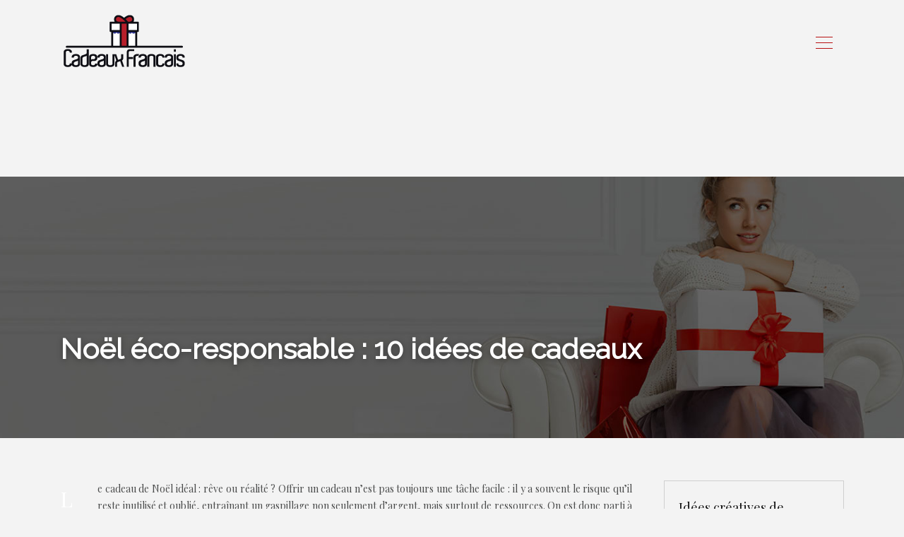

--- FILE ---
content_type: text/html; charset=UTF-8
request_url: https://www.cadeauxfrancais.fr/noel-eco-responsable-10-idees-de-cadeaux/
body_size: 12549
content:
<!DOCTYPE html>
<html>
<head lang="fr-FR">
<meta charset="UTF-8">
<meta name="viewport" content="width=device-width">
<link rel="shortcut icon" href="https://www.cadeauxfrancais.fr/wp-content/uploads/2019/01/favicon.png" /><link val="shoes" ver="v 3.18.4" />
<meta name='robots' content='max-image-preview:large' />
<link rel='dns-prefetch' href='//stackpath.bootstrapcdn.com' />
<title>Idées de cadeaux pour un Noël éco-responsable</title><meta name="description" content="Le cadeau de Noël idéal : rêve ou réalité ? 10 idées pour trouver des cadeaux utiles et pas trop chers, respectueux de l'environnement et éco-durables."><link rel="alternate" title="oEmbed (JSON)" type="application/json+oembed" href="https://www.cadeauxfrancais.fr/wp-json/oembed/1.0/embed?url=https%3A%2F%2Fwww.cadeauxfrancais.fr%2Fnoel-eco-responsable-10-idees-de-cadeaux%2F" />
<link rel="alternate" title="oEmbed (XML)" type="text/xml+oembed" href="https://www.cadeauxfrancais.fr/wp-json/oembed/1.0/embed?url=https%3A%2F%2Fwww.cadeauxfrancais.fr%2Fnoel-eco-responsable-10-idees-de-cadeaux%2F&#038;format=xml" />
<style id='wp-img-auto-sizes-contain-inline-css' type='text/css'>
img:is([sizes=auto i],[sizes^="auto," i]){contain-intrinsic-size:3000px 1500px}
/*# sourceURL=wp-img-auto-sizes-contain-inline-css */
</style>
<style id='wp-block-library-inline-css' type='text/css'>
:root{--wp-block-synced-color:#7a00df;--wp-block-synced-color--rgb:122,0,223;--wp-bound-block-color:var(--wp-block-synced-color);--wp-editor-canvas-background:#ddd;--wp-admin-theme-color:#007cba;--wp-admin-theme-color--rgb:0,124,186;--wp-admin-theme-color-darker-10:#006ba1;--wp-admin-theme-color-darker-10--rgb:0,107,160.5;--wp-admin-theme-color-darker-20:#005a87;--wp-admin-theme-color-darker-20--rgb:0,90,135;--wp-admin-border-width-focus:2px}@media (min-resolution:192dpi){:root{--wp-admin-border-width-focus:1.5px}}.wp-element-button{cursor:pointer}:root .has-very-light-gray-background-color{background-color:#eee}:root .has-very-dark-gray-background-color{background-color:#313131}:root .has-very-light-gray-color{color:#eee}:root .has-very-dark-gray-color{color:#313131}:root .has-vivid-green-cyan-to-vivid-cyan-blue-gradient-background{background:linear-gradient(135deg,#00d084,#0693e3)}:root .has-purple-crush-gradient-background{background:linear-gradient(135deg,#34e2e4,#4721fb 50%,#ab1dfe)}:root .has-hazy-dawn-gradient-background{background:linear-gradient(135deg,#faaca8,#dad0ec)}:root .has-subdued-olive-gradient-background{background:linear-gradient(135deg,#fafae1,#67a671)}:root .has-atomic-cream-gradient-background{background:linear-gradient(135deg,#fdd79a,#004a59)}:root .has-nightshade-gradient-background{background:linear-gradient(135deg,#330968,#31cdcf)}:root .has-midnight-gradient-background{background:linear-gradient(135deg,#020381,#2874fc)}:root{--wp--preset--font-size--normal:16px;--wp--preset--font-size--huge:42px}.has-regular-font-size{font-size:1em}.has-larger-font-size{font-size:2.625em}.has-normal-font-size{font-size:var(--wp--preset--font-size--normal)}.has-huge-font-size{font-size:var(--wp--preset--font-size--huge)}.has-text-align-center{text-align:center}.has-text-align-left{text-align:left}.has-text-align-right{text-align:right}.has-fit-text{white-space:nowrap!important}#end-resizable-editor-section{display:none}.aligncenter{clear:both}.items-justified-left{justify-content:flex-start}.items-justified-center{justify-content:center}.items-justified-right{justify-content:flex-end}.items-justified-space-between{justify-content:space-between}.screen-reader-text{border:0;clip-path:inset(50%);height:1px;margin:-1px;overflow:hidden;padding:0;position:absolute;width:1px;word-wrap:normal!important}.screen-reader-text:focus{background-color:#ddd;clip-path:none;color:#444;display:block;font-size:1em;height:auto;left:5px;line-height:normal;padding:15px 23px 14px;text-decoration:none;top:5px;width:auto;z-index:100000}html :where(.has-border-color){border-style:solid}html :where([style*=border-top-color]){border-top-style:solid}html :where([style*=border-right-color]){border-right-style:solid}html :where([style*=border-bottom-color]){border-bottom-style:solid}html :where([style*=border-left-color]){border-left-style:solid}html :where([style*=border-width]){border-style:solid}html :where([style*=border-top-width]){border-top-style:solid}html :where([style*=border-right-width]){border-right-style:solid}html :where([style*=border-bottom-width]){border-bottom-style:solid}html :where([style*=border-left-width]){border-left-style:solid}html :where(img[class*=wp-image-]){height:auto;max-width:100%}:where(figure){margin:0 0 1em}html :where(.is-position-sticky){--wp-admin--admin-bar--position-offset:var(--wp-admin--admin-bar--height,0px)}@media screen and (max-width:600px){html :where(.is-position-sticky){--wp-admin--admin-bar--position-offset:0px}}

/*# sourceURL=wp-block-library-inline-css */
</style><style id='global-styles-inline-css' type='text/css'>
:root{--wp--preset--aspect-ratio--square: 1;--wp--preset--aspect-ratio--4-3: 4/3;--wp--preset--aspect-ratio--3-4: 3/4;--wp--preset--aspect-ratio--3-2: 3/2;--wp--preset--aspect-ratio--2-3: 2/3;--wp--preset--aspect-ratio--16-9: 16/9;--wp--preset--aspect-ratio--9-16: 9/16;--wp--preset--color--black: #000000;--wp--preset--color--cyan-bluish-gray: #abb8c3;--wp--preset--color--white: #ffffff;--wp--preset--color--pale-pink: #f78da7;--wp--preset--color--vivid-red: #cf2e2e;--wp--preset--color--luminous-vivid-orange: #ff6900;--wp--preset--color--luminous-vivid-amber: #fcb900;--wp--preset--color--light-green-cyan: #7bdcb5;--wp--preset--color--vivid-green-cyan: #00d084;--wp--preset--color--pale-cyan-blue: #8ed1fc;--wp--preset--color--vivid-cyan-blue: #0693e3;--wp--preset--color--vivid-purple: #9b51e0;--wp--preset--gradient--vivid-cyan-blue-to-vivid-purple: linear-gradient(135deg,rgb(6,147,227) 0%,rgb(155,81,224) 100%);--wp--preset--gradient--light-green-cyan-to-vivid-green-cyan: linear-gradient(135deg,rgb(122,220,180) 0%,rgb(0,208,130) 100%);--wp--preset--gradient--luminous-vivid-amber-to-luminous-vivid-orange: linear-gradient(135deg,rgb(252,185,0) 0%,rgb(255,105,0) 100%);--wp--preset--gradient--luminous-vivid-orange-to-vivid-red: linear-gradient(135deg,rgb(255,105,0) 0%,rgb(207,46,46) 100%);--wp--preset--gradient--very-light-gray-to-cyan-bluish-gray: linear-gradient(135deg,rgb(238,238,238) 0%,rgb(169,184,195) 100%);--wp--preset--gradient--cool-to-warm-spectrum: linear-gradient(135deg,rgb(74,234,220) 0%,rgb(151,120,209) 20%,rgb(207,42,186) 40%,rgb(238,44,130) 60%,rgb(251,105,98) 80%,rgb(254,248,76) 100%);--wp--preset--gradient--blush-light-purple: linear-gradient(135deg,rgb(255,206,236) 0%,rgb(152,150,240) 100%);--wp--preset--gradient--blush-bordeaux: linear-gradient(135deg,rgb(254,205,165) 0%,rgb(254,45,45) 50%,rgb(107,0,62) 100%);--wp--preset--gradient--luminous-dusk: linear-gradient(135deg,rgb(255,203,112) 0%,rgb(199,81,192) 50%,rgb(65,88,208) 100%);--wp--preset--gradient--pale-ocean: linear-gradient(135deg,rgb(255,245,203) 0%,rgb(182,227,212) 50%,rgb(51,167,181) 100%);--wp--preset--gradient--electric-grass: linear-gradient(135deg,rgb(202,248,128) 0%,rgb(113,206,126) 100%);--wp--preset--gradient--midnight: linear-gradient(135deg,rgb(2,3,129) 0%,rgb(40,116,252) 100%);--wp--preset--font-size--small: 13px;--wp--preset--font-size--medium: 20px;--wp--preset--font-size--large: 36px;--wp--preset--font-size--x-large: 42px;--wp--preset--spacing--20: 0.44rem;--wp--preset--spacing--30: 0.67rem;--wp--preset--spacing--40: 1rem;--wp--preset--spacing--50: 1.5rem;--wp--preset--spacing--60: 2.25rem;--wp--preset--spacing--70: 3.38rem;--wp--preset--spacing--80: 5.06rem;--wp--preset--shadow--natural: 6px 6px 9px rgba(0, 0, 0, 0.2);--wp--preset--shadow--deep: 12px 12px 50px rgba(0, 0, 0, 0.4);--wp--preset--shadow--sharp: 6px 6px 0px rgba(0, 0, 0, 0.2);--wp--preset--shadow--outlined: 6px 6px 0px -3px rgb(255, 255, 255), 6px 6px rgb(0, 0, 0);--wp--preset--shadow--crisp: 6px 6px 0px rgb(0, 0, 0);}:where(.is-layout-flex){gap: 0.5em;}:where(.is-layout-grid){gap: 0.5em;}body .is-layout-flex{display: flex;}.is-layout-flex{flex-wrap: wrap;align-items: center;}.is-layout-flex > :is(*, div){margin: 0;}body .is-layout-grid{display: grid;}.is-layout-grid > :is(*, div){margin: 0;}:where(.wp-block-columns.is-layout-flex){gap: 2em;}:where(.wp-block-columns.is-layout-grid){gap: 2em;}:where(.wp-block-post-template.is-layout-flex){gap: 1.25em;}:where(.wp-block-post-template.is-layout-grid){gap: 1.25em;}.has-black-color{color: var(--wp--preset--color--black) !important;}.has-cyan-bluish-gray-color{color: var(--wp--preset--color--cyan-bluish-gray) !important;}.has-white-color{color: var(--wp--preset--color--white) !important;}.has-pale-pink-color{color: var(--wp--preset--color--pale-pink) !important;}.has-vivid-red-color{color: var(--wp--preset--color--vivid-red) !important;}.has-luminous-vivid-orange-color{color: var(--wp--preset--color--luminous-vivid-orange) !important;}.has-luminous-vivid-amber-color{color: var(--wp--preset--color--luminous-vivid-amber) !important;}.has-light-green-cyan-color{color: var(--wp--preset--color--light-green-cyan) !important;}.has-vivid-green-cyan-color{color: var(--wp--preset--color--vivid-green-cyan) !important;}.has-pale-cyan-blue-color{color: var(--wp--preset--color--pale-cyan-blue) !important;}.has-vivid-cyan-blue-color{color: var(--wp--preset--color--vivid-cyan-blue) !important;}.has-vivid-purple-color{color: var(--wp--preset--color--vivid-purple) !important;}.has-black-background-color{background-color: var(--wp--preset--color--black) !important;}.has-cyan-bluish-gray-background-color{background-color: var(--wp--preset--color--cyan-bluish-gray) !important;}.has-white-background-color{background-color: var(--wp--preset--color--white) !important;}.has-pale-pink-background-color{background-color: var(--wp--preset--color--pale-pink) !important;}.has-vivid-red-background-color{background-color: var(--wp--preset--color--vivid-red) !important;}.has-luminous-vivid-orange-background-color{background-color: var(--wp--preset--color--luminous-vivid-orange) !important;}.has-luminous-vivid-amber-background-color{background-color: var(--wp--preset--color--luminous-vivid-amber) !important;}.has-light-green-cyan-background-color{background-color: var(--wp--preset--color--light-green-cyan) !important;}.has-vivid-green-cyan-background-color{background-color: var(--wp--preset--color--vivid-green-cyan) !important;}.has-pale-cyan-blue-background-color{background-color: var(--wp--preset--color--pale-cyan-blue) !important;}.has-vivid-cyan-blue-background-color{background-color: var(--wp--preset--color--vivid-cyan-blue) !important;}.has-vivid-purple-background-color{background-color: var(--wp--preset--color--vivid-purple) !important;}.has-black-border-color{border-color: var(--wp--preset--color--black) !important;}.has-cyan-bluish-gray-border-color{border-color: var(--wp--preset--color--cyan-bluish-gray) !important;}.has-white-border-color{border-color: var(--wp--preset--color--white) !important;}.has-pale-pink-border-color{border-color: var(--wp--preset--color--pale-pink) !important;}.has-vivid-red-border-color{border-color: var(--wp--preset--color--vivid-red) !important;}.has-luminous-vivid-orange-border-color{border-color: var(--wp--preset--color--luminous-vivid-orange) !important;}.has-luminous-vivid-amber-border-color{border-color: var(--wp--preset--color--luminous-vivid-amber) !important;}.has-light-green-cyan-border-color{border-color: var(--wp--preset--color--light-green-cyan) !important;}.has-vivid-green-cyan-border-color{border-color: var(--wp--preset--color--vivid-green-cyan) !important;}.has-pale-cyan-blue-border-color{border-color: var(--wp--preset--color--pale-cyan-blue) !important;}.has-vivid-cyan-blue-border-color{border-color: var(--wp--preset--color--vivid-cyan-blue) !important;}.has-vivid-purple-border-color{border-color: var(--wp--preset--color--vivid-purple) !important;}.has-vivid-cyan-blue-to-vivid-purple-gradient-background{background: var(--wp--preset--gradient--vivid-cyan-blue-to-vivid-purple) !important;}.has-light-green-cyan-to-vivid-green-cyan-gradient-background{background: var(--wp--preset--gradient--light-green-cyan-to-vivid-green-cyan) !important;}.has-luminous-vivid-amber-to-luminous-vivid-orange-gradient-background{background: var(--wp--preset--gradient--luminous-vivid-amber-to-luminous-vivid-orange) !important;}.has-luminous-vivid-orange-to-vivid-red-gradient-background{background: var(--wp--preset--gradient--luminous-vivid-orange-to-vivid-red) !important;}.has-very-light-gray-to-cyan-bluish-gray-gradient-background{background: var(--wp--preset--gradient--very-light-gray-to-cyan-bluish-gray) !important;}.has-cool-to-warm-spectrum-gradient-background{background: var(--wp--preset--gradient--cool-to-warm-spectrum) !important;}.has-blush-light-purple-gradient-background{background: var(--wp--preset--gradient--blush-light-purple) !important;}.has-blush-bordeaux-gradient-background{background: var(--wp--preset--gradient--blush-bordeaux) !important;}.has-luminous-dusk-gradient-background{background: var(--wp--preset--gradient--luminous-dusk) !important;}.has-pale-ocean-gradient-background{background: var(--wp--preset--gradient--pale-ocean) !important;}.has-electric-grass-gradient-background{background: var(--wp--preset--gradient--electric-grass) !important;}.has-midnight-gradient-background{background: var(--wp--preset--gradient--midnight) !important;}.has-small-font-size{font-size: var(--wp--preset--font-size--small) !important;}.has-medium-font-size{font-size: var(--wp--preset--font-size--medium) !important;}.has-large-font-size{font-size: var(--wp--preset--font-size--large) !important;}.has-x-large-font-size{font-size: var(--wp--preset--font-size--x-large) !important;}
/*# sourceURL=global-styles-inline-css */
</style>

<style id='classic-theme-styles-inline-css' type='text/css'>
/*! This file is auto-generated */
.wp-block-button__link{color:#fff;background-color:#32373c;border-radius:9999px;box-shadow:none;text-decoration:none;padding:calc(.667em + 2px) calc(1.333em + 2px);font-size:1.125em}.wp-block-file__button{background:#32373c;color:#fff;text-decoration:none}
/*# sourceURL=/wp-includes/css/classic-themes.min.css */
</style>
<link rel='stylesheet' id='default-css' href='https://www.cadeauxfrancais.fr/wp-content/themes/factory-templates-3/style.css?ver=6413ccfadaf84ac5b80592cd55bdeb23' type='text/css' media='all' />
<link rel='stylesheet' id='bootstrap4-css' href='https://www.cadeauxfrancais.fr/wp-content/themes/factory-templates-3/css/bootstrap4/bootstrap.min.css?ver=6413ccfadaf84ac5b80592cd55bdeb23' type='text/css' media='all' />
<link rel='stylesheet' id='font-awesome-css' href='https://stackpath.bootstrapcdn.com/font-awesome/4.7.0/css/font-awesome.min.css?ver=6413ccfadaf84ac5b80592cd55bdeb23' type='text/css' media='all' />
<link rel='stylesheet' id='aos-css' href='https://www.cadeauxfrancais.fr/wp-content/themes/factory-templates-3/css/aos.css?ver=6413ccfadaf84ac5b80592cd55bdeb23' type='text/css' media='all' />
<link rel='stylesheet' id='global-css' href='https://www.cadeauxfrancais.fr/wp-content/themes/factory-templates-3/css/global.css?ver=6413ccfadaf84ac5b80592cd55bdeb23' type='text/css' media='all' />
<link rel='stylesheet' id='style-css' href='https://www.cadeauxfrancais.fr/wp-content/themes/factory-templates-3/css/template.css?ver=6413ccfadaf84ac5b80592cd55bdeb23' type='text/css' media='all' />
<script type="text/javascript" src="https://www.cadeauxfrancais.fr/wp-content/themes/factory-templates-3/js/jquery.min.js?ver=6413ccfadaf84ac5b80592cd55bdeb23" id="jquery-js"></script>
<link rel="https://api.w.org/" href="https://www.cadeauxfrancais.fr/wp-json/" /><link rel="alternate" title="JSON" type="application/json" href="https://www.cadeauxfrancais.fr/wp-json/wp/v2/posts/7493" /><link rel="EditURI" type="application/rsd+xml" title="RSD" href="https://www.cadeauxfrancais.fr/xmlrpc.php?rsd" />
<link rel="canonical" href="https://www.cadeauxfrancais.fr/noel-eco-responsable-10-idees-de-cadeaux/" />
<link rel='shortlink' href='https://www.cadeauxfrancais.fr/?p=7493' />
<meta name="google-site-verification" content="h81ude7RIs4ermaZqczrKt7iAtE9KDiu1ZCIVXzRHGk" />
<link rel="preconnect" href="https://fonts.googleapis.com">
<link rel="preconnect" href="https://fonts.gstatic.com" crossorigin>
<link href="https://fonts.googleapis.com/css2?family=Playfair+Display&family=Raleway&display=swap" rel="stylesheet">
<meta name="google-site-verification" content="RlVt8w8EwLcxzai3xgWlpaJDnzaLat2s72L5tHyo3W8" /><style type="text/css">
  
.default_color_background,.menu-bars{background-color : #B81112 }
.default_color_text,a,h1 span,h2 span,h3 span,h4 span,h5 span,h6 span{color :#B81112 }
.navigation li a,.navigation li.disabled,.navigation li.active a,.owl-dots .owl-dot.active span,.owl-dots .owl-dot:hover span{background-color: #B81112;}
.block-spc{border-color:#B81112}
.default_color_border{border-color : #B81112 }
.fa-bars,.overlay-nav .close{color: #B81112;}
nav li a:after{background-color: #B81112;}
a{color : #B81112 }
a:hover{color : #B81112 }
.scrolling-down{background-color:#ffffffb5;}
.overlay-menu,.creative-menu .menu-right,.animated-btn-menu .line{background-color:#fff;}
.main-menu{box-shadow: none;-moz-box-shadow: none;-webkit-box-shadow: none;}
.main-menu{padding : 20px 0px }
.main-menu.scrolling-down{-webkit-box-shadow: 0 2px 13px 0 rgba(0, 0, 0, .1);-moz-box-shadow: 0 2px 13px 0 rgba(0, 0, 0, .1);box-shadow: 0 2px 13px 0 rgba(0, 0, 0, .1);}   
nav li:hover > a,.current-menu-item > a{color:#D02719!important;}
.archive h1{color:#fff!important;}
.archive h1,.single h1{text-align:left!important;}
.single h1{color:#fff!important;}
.archive .readmore{background-color:#B81112;}
.archive .readmore{color:#fff;}
.archive .readmore{padding:8px 16px;}
.single h2{font-size:22px!important}    
.single h3{font-size:18px!important}    
.single h4{font-size:15px!important}    
.single h5{font-size:15px!important}    
.single h6{font-size:15px!important}    
@media(max-width: 1024px){.main-menu.scrolling-down{position: fixed !important;}}
.top-menu {
    padding: 0;
}
.main {
    padding-top: 130px;
}
.scrolling-down .top-menu {
    padding: 0;
}
.logo-top {
    padding: 5px 0;
}
.scrolling-down .navbar-nav {
    margin-top: 11px;
}
.bloc1{height:95vh;}
/**************************Menu***********************/
li.current-menu-item {
    background: transparent;
}
 .navbar-nav>li>a{
       color: #080b14;
     font-size: 14px;
    font-weight: 400;
    line-height: 50px;
    padding: 0 2px;
    -webkit-transition: color .3s,background .3s;
    transition: color .3s,background .3s;
    font-family: "Raleway", Arial, Tahoma, sans-serif;
position:relative;
}
.scrolling-down  .navbar-nav>li>a{  line-height: 20px;}
.navbar-nav>li {
    list-style-type: none;
    position: relative;
    width: auto;
margin: 0 5px;
}
 .navbar-nav>.current-menu-item>a,  .navbar-nav>.current-menu-item>a:focus,  .navbar-nav>.current-menu-item>a:hover, .navbar-nav>li>a:hover {
    color: #080b14;
background-color: transparent!important;
}

/*********************************************************/

.home h3.widget-title{    color: #080b14;
    font-size: 20px;
    line-height: 28px;
    font-weight: 700;
}

footer {
    padding-top: 65px;
    background-color:#F9F9F9;
    background-repeat: no-repeat;
    background-size: contain;
    background-position: center center;
color:#959595;
}
.footer_copy,.search  .read-more, .archive  .read-more{color:#fff}

.subheader{
    position: relative;
    margin-bottom: 60px;
    min-height: 300px;
    max-height: 300px;
        background-image:url("/wp-content/uploads/2019/01/img-cat-1.jpg");
}
@media only screen and (max-width: 900px) {
 .navbar-nav>li>a:before{display:none;}
 .navbar-nav > li > a {
    line-height: 30px!important;
}
 .navbar-nav>.current-menu-item>a,  .navbar-nav>.current-menu-item>a:focus,  .navbar-nav>.current-menu-item>a:hover, .navbar-nav>li>a:hover {
    color: #fff;}
.main-menu{background: #8d6e5c;}
.headring .sow-headline-container h2.sow-headline::before {width: 30%;}
.main {
    padding-top: 86px;
}
}
.dropcap {
    display: inline-block;
    float: left;
    margin: 0 10px 5px 0;
    text-align: center;
    font-family: 'Raleway',Arial,Tahoma,sans-serif;
    background-color: transparent;
    color: #080b14;
    font-size: 65px;
    height: 80px;
    line-height: 80px;
    width: 80px;
}
.single .related {
   
    background-color: #b61e29;}
.single .single-contenu img {float:left;padding-right:20px;}
.default_color_border{border:transparent;}
body{font-family: 'Playfair Display', serif;}
h1,h2,h3,h4,h5,h6{font-family: 'Raleway', sans-serif;}

.footer-widget{position:relative;padding-bottom:10px}

.footer-widget:before{
background: #B81112;
content: "";
height: 2px;
width: 20%;
position: absolute;
bottom: 6px;
}

footer ul{padding-left:0}
footer ul li{list-style-type:none}

.single .related{padding:8px;color:#fff}</style>
</head>
<body class="wp-singular post-template-default single single-post postid-7493 single-format-standard wp-theme-factory-templates-3 catid-6 " style="">
<div id="before-menu"></div>
<nav class="navbar click-menu overlay-nav main-menu">
<div class="container">


<a id="logo" href="https://www.cadeauxfrancais.fr">
<img class="logo-main" src="https://www.cadeauxfrancais.fr/wp-content/uploads/2019/01/cadeaux-francais-1.png" alt="logo">
</a>


<button class="navbar-toggler default_color_border" type="button">
<div class="menu_btn">	
<div class="menu-bars"></div>
<div class="menu-bars"></div>
<div class="menu-bars"></div>
</div>
</button>
<div class="container relative">
<div class="close"><i class="fa fa-times-thin fa-2x" aria-hidden="true"></i></div>	
</div>
<div class="overlay-menu full-screen-menu">	
<ul id="main-menu" class="navbar-nav"><li id="menu-item-7124" class="menu-item menu-item-type-taxonomy menu-item-object-category"><a href="https://www.cadeauxfrancais.fr/cadeaux-femmes/">Cadeaux femmes</a></li>
<li id="menu-item-7125" class="menu-item menu-item-type-taxonomy menu-item-object-category"><a href="https://www.cadeauxfrancais.fr/cadeaux-hommes/">Cadeaux hommes</a></li>
<li id="menu-item-7126" class="menu-item menu-item-type-taxonomy menu-item-object-category current-post-ancestor current-menu-parent current-post-parent"><a href="https://www.cadeauxfrancais.fr/cadeaux-noel/">Cadeaux Noël</a></li>
<li id="menu-item-7123" class="menu-item menu-item-type-taxonomy menu-item-object-category"><a href="https://www.cadeauxfrancais.fr/cadeaux-amour-saint-valentin/">Cadeaux d&rsquo;amour / Saint Valentin</a></li>
<li id="menu-item-7128" class="menu-item menu-item-type-taxonomy menu-item-object-category"><a href="https://www.cadeauxfrancais.fr/cadeaux-pour-le-couple/">Cadeaux pour le couple</a></li>
<li id="menu-item-7366" class="menu-item menu-item-type-taxonomy menu-item-object-category"><a href="https://www.cadeauxfrancais.fr/cadeaux-pour-la-maison/">Cadeaux pour la maison</a></li>
<li id="menu-item-7365" class="menu-item menu-item-type-taxonomy menu-item-object-category"><a href="https://www.cadeauxfrancais.fr/cadeaux-entreprise/">Cadeaux entreprise</a></li>
<li id="menu-item-7155" class="menu-item menu-item-type-taxonomy menu-item-object-category"><a href="https://www.cadeauxfrancais.fr/bons-plans-shopping/">Bons plans / Shopping</a></li>
<li id="menu-item-7172" class="menu-item menu-item-type-taxonomy menu-item-object-category"><a href="https://www.cadeauxfrancais.fr/blog-et-conseils/">Blog et conseils</a></li>
</ul></div>
</div>
</nav>
<div class="main">
	<div class="subheader" style="background-position:top;">
<div id="mask" style=""></div>	<div class="container"><h1 class="title">Noël éco-responsable : 10 idées de cadeaux</h1></div>
</div>
<div class="container">
<div class="row">
<div class="post-data col-md-9 col-lg-9 col-xs-12">
<div class="blog-post-content">
<p>Le cadeau de Noël idéal : rêve ou réalité ? Offrir un cadeau n&rsquo;est pas toujours une tâche facile : il y a souvent le risque qu&rsquo;il reste inutilisé et oublié, entraînant un gaspillage non seulement d&rsquo;argent, mais surtout de ressources. On est donc parti à la recherche de cadeaux différents, peut-être dématérialisés (par exemple des expériences, au lieu d&rsquo;objets jetables), des cadeaux utiles et pas trop chers, respectueux de l&rsquo;environnement et éco-durables.</p>
<p>Aujourd&rsquo;hui, on vous propose 10 idées de cadeaux écologiques qui, en plus d&rsquo;être beaux, sont aussi bénéfiques et verts. Voici comment combiner le cadeau idéal avec le bien-être de l’environnement.</p>
<h2>1. Pour offrir une expérience inoubliable (et verte)</h2>
<p>Le voyage est l&rsquo;exemple parfait d&rsquo;un cadeau dématérialisé et écologique. Offrir un voyage, c&rsquo;est offrir une expérience inoubliable. Et si le voyage a pour but de découvrir des perles de durabilité, en séjournant dans des fermes biologiques ou des chambres d&rsquo;hôtes.</p>
<p>Vous pouvez faire le cadeau d&rsquo;une expérience de voyage écologique en achetant une carte cadeau éco-durable. Ceux qui le recevront pourront choisir où l&rsquo;utiliser parmi des milliers de propositions écologiques dans toute l&rsquo;Italie, et même à l&rsquo;étranger. Fermes biologiques et cabanes dans les arbres.</p>
<p>Vous pouvez choisir entre différentes cartes-cadeaux et vous pouvez personnaliser votre carte-cadeau avec un message de vœux, donnant ainsi une touche d&rsquo;originalité à votre cadeau. Les personnes qui reçoivent la carte cadeau ont 12 mois pour l&rsquo;utiliser en réservant l&rsquo;un des plus de trois mille éco-hôtels, en Italie ou dans le monde entier.</p>
<h3>Achetez votre carte cadeau écologique</h3>
<p>Pourquoi c&rsquo;est un cadeau éco-responsable : Saviez-vous qu&rsquo;en choisissant des vacances écologiques, vous réduisez vos émissions de CO2 d&rsquo;environ 8 kg par jour de séjour ? La nourriture locale, le vélo au lieu de la voiture, les savons naturels sont la bonne recette pour passer des vacances fantastiques au nom de l&rsquo;amour de ce qui vous entoure.</p>
<p>Ce cadeau est parfait : il n&rsquo;y a pas de meilleur cadeau pour ceux qui aiment voyager et qui aiment le faire en respectant la nature. Utilisable dans l&rsquo;année qui suit son achat, il est parfait pour ceux qui ont besoin de plus de temps pour s&rsquo;organiser et mieux préparer leurs vacances !</p>
<p>Si vous préférez, il y a aussi l&rsquo;option cadeau d&rsquo;une nuit pour deux personnes avec petit-déjeuner bio ou zéro kilomètre (utilisable seulement en Italie, dans des centaines d&rsquo;hébergements sélectionnés).</p>
<h2>2. Vous offrez un arbre et soutenez un projet important</h2>
<p>Un dicton zen dit : dans la vie, vous devez faire trois choses : avoir un enfant, écrire un livre, planter un arbre. Un arbre est un cadeau aux multiples significations : parce qu&rsquo;il est précieux et donne de l&rsquo;oxygène, il devient et pousse vers le ciel, il donne des fruits et de la beauté.</p>
<p>Avec le Bois du Temps, un projet visionnaire proposé par le Festival della Lentezza, vous pouvez offrir un arbre à un ami qui n&rsquo;a ni l&rsquo;espace ni le temps de s&rsquo;en occuper. L&rsquo;arbre fera partie d&rsquo;un nouveau verger situé non loin de Parme (en Émilie-Romagne), à proximité d&rsquo;une crèche et d&rsquo;une école.</p>
<p>Vous pouvez offrir une plante qui peut être personnalisée avec le nom du destinataire du cadeau. Son nom sera inscrit sur le parchemin de propriété de l&rsquo;arbre, faisant d&rsquo;eux des compagnons pour la vie.</p>
<h3>Adoptez un arbre et soutenez l&rsquo;initiative</h3>
<p>Pourquoi c&rsquo;est un cadeau éco-responsable : les arbres sont l&rsquo;une des ressources naturelles les plus importantes de la planète. Sans arbres, il n&rsquo;y a pas de vie. C&rsquo;est pourquoi il est important de les préserver et de veiller à ce qu&rsquo;ils puissent continuer à rendre leurs services pour protéger l&rsquo;environnement.</p>
<p>Ce cadeau est parfait : pour ceux qui veulent offrir quelque chose de solide et de durable. Pour surprendre votre ami qui aime la nature. L&rsquo;arbre est un symbole de ténacité et de force : offrez-le à la personne à laquelle vous tenez le plus !</p>
<h2>3. Votre cadeau est donc écologique et sans animaux</h2>
<p>Si vous êtes à la recherche d&rsquo;un cadeau à porter, fabriqué avec des matériaux naturels et sans animaux, on vous suggère de jeter un coup d&rsquo;œil à ce site plein de délicieuses idées pour rendre vos garde-robes un peu plus colorées et éco-durables. De nombreux vêtements biologiques et fabriqués en Italie, mais aussi des chaussures, des sous-vêtements, des sacs à main et des accessoires.</p>
<p>Vous pouvez bénéficier d&rsquo;une réduction de 10% en entrant le code indiqué dans votre panier (la réduction est valable sur tous les produits qui ne sont pas déjà en vente, jusqu&rsquo;au 20 décembre, dernier jour pour expédier et recevoir avant Noël). De plus, vous aurez droit à la livraison gratuite !</p>
<h3>Vous trouverez de nombreuses idées pour une tenue naturelle</h3>
<p>Parce qu&rsquo;il s&rsquo;agit d&rsquo;un cadeau éco-durable : tous les produits proposés sont créés avec des matériaux biologiques, sans nuire aux animaux ni à la nature. Ils ont un impact environnemental très faible et sont le résultat de productions écologiques, adaptées pour respecter l&rsquo;environnement.</p>
<p>Ce cadeau est parfait : pour ceux qui aiment la mode mais qui veulent en même temps s&rsquo;habiller avec des vêtements d&rsquo;origine écologique : ce sont des vêtements à porter la tête haute en l&rsquo;honneur de la mode durable opposée à la production de masse et à l&rsquo;exploitation.</p>
<h2>4. Vous choisissez un cadeau simple et naturel</h2>
<p>Un cadeau simple mais utile que l&rsquo;on peut offrir à ceux qui aiment prendre soin de leur corps, préférant les produits biologiques et naturels. Les détergents écologiques ne contiennent que des matières premières naturelles, sont extrêmement délicats et proviennent de processus de production qui respectent l&rsquo;environnement et ses ressources. Parmi les nombreuses propositions, on pensé à l’offre qui, à l&rsquo;occasion de Noël, a pensé à des boîtes-cadeaux originales en carton recyclé, contenant divers produits : des savons aux déodorants, des shampooings aux après-shampooings enrichis d&rsquo;extraits de châtaignes biologiques italiennes. De plus, jusqu&rsquo;au 19 décembre, pour chaque commande sur le site, vous recevrez un cadeau toujours différent. Vous pouvez découvrir de quel cadeau il s&rsquo;agit en ouvrant les boîtes de ce calendrier.</p>
<h3>Vous pouvez y acheter un paquet de savons naturels</h3>
<p>Pourquoi c&rsquo;est un cadeau écologique : Contrairement aux savons industriels, ces savons entièrement naturels ne contiennent pas de substances qui peinent à être éliminées, mais contiennent au contraire des éléments naturels, non transformés, qui constituent une touche saine pour la peau.</p>
<p>Ce cadeau est parfait : pour ceux qui aiment prendre soin de leur corps, prendre de longs bains parfumés et utiliser des substances qui ne sont pas agressives pour la peau. Pour ceux qui veulent une touche naturelle et douce sur leur peau !</p>
<h2>5. Votre cadeau écologique est donc un beau message</h2>
<p>Un livre est presque toujours un cadeau parfait. L&rsquo;important est de choisir le bon, en pensant aux goûts et aux intérêts de la personne à qui vous voulez l&rsquo;offrir. Avec un livre, vous donnez une émotion et envoyez un message. Parmi les nombreux thèmes proposés, vous pouvez choisir celui du respect de l&rsquo;environnement et de la durabilité dans toutes ses variantes : du recyclage à une alimentation correcte, du changement climatique au bien-être naturel. Vous pouvez choisir parmi plusieurs sujets, comme le yoga, le changement climatique ou les décorations de Noël.</p>
<h3>Vous trouverez toutes les offres de livres</h3>
<p>Pourquoi c&rsquo;est un cadeau éco-responsable : vous pouvez choisir parmi plusieurs livres qui explorent le thème de la durabilité et offrent des conseils utiles pour adopter des modes de vie plus écologiques.</p>
<p>Ce cadeau est parfait : pour les amateurs de lecture et ceux qui veulent en savoir plus sur la durabilité. Un livre peut changer radicalement la façon de vivre d&rsquo;une personne !</p>
<h2>6. Vous choisissez donc un cadeau spécial et biologique</h2>
<p>Même l&rsquo;un des symboles les plus célèbres de Noël, le panettone, a enfin sa propre alternative biologique. On a proposé un panettone qui contient non seulement de la farine, du beurre, des jaunes d&rsquo;œufs, du sucre, de l&rsquo;eau, du sel et des baies de vanille, mais aussi un levain vieux de 170 ans, une période de levage de 48 heures et une cuisson lente au feu de bois, ce qui le rend spécial et différent de tous les autres.</p>
<h3>Vous pouvez contacter une boutique spécialisée pour acheter votre panettone biologique</h3>
<p>Pourquoi c&rsquo;est un cadeau éco-durable : Créé avec des produits biologiques, ce panettone est l&rsquo;occasion de rendre le dessert plus éco-durable. En effet, il ne comporte aucun ajout et ne contient que des ingrédients naturels.</p>
<p>Ce cadeau est parfait : pour ceux qui ne manquent jamais de dessert après un déjeuner ou un dîner, et pour ceux qui aiment expérimenter en matière d&rsquo;alimentation avec des alternatives biologiques.</p>
<h2>7. Votre cadeau est donc alimenté par l&rsquo;énergie solaire</h2>
<p>On vit aujourd&rsquo;hui dans un monde totalement dépendant de la technologie. Tout le monde a un téléphone portable, mais tout le monde n&rsquo;a pas un chargeur solaire ! Donc, si vous souhaitez offrir un cadeau à la fois utile, original et éco-responsable, c&rsquo;est le bon choix pour vous.</p>
<p>Parce qu&rsquo;il s&rsquo;agit d&rsquo;un cadeau éco-durable : laissé au soleil pendant quelques heures, il pourra ensuite recharger votre téléphone portable en utilisant une énergie propre et renouvelable. Il représente une source d&rsquo;énergie écologique qui peut exploiter l&rsquo;environnement de manière non invasive pour offrir le même service qu&rsquo;un chargeur standard.</p>
<p>Ce cadeau est parfait : on a tous un ami passionné de technologie et toujours à la recherche d&rsquo;innovations : vous pouvez désormais associer durabilité et technologie et étonner vos amis avec un cadeau qui les satisfera, eux et l&rsquo;environnement.</p>
<h2>8. Avec un cadeau, vous pouvez éviter le gaspillage</h2>
<p>Les bouteilles en plastique, en plus d&rsquo;être peu pratiques et inefficaces, représentent un énorme gaspillage et une consommation inutile de ressources (à cet égard, cette courte vidéo raconte efficacement l&rsquo;histoire de l&rsquo;eau en bouteille). Une solution simple pour commencer à changer les choses est la bouteille d&rsquo;eau. Pourquoi ne pas en offrir un en métal ou en un autre matériau écologique ? En plus d&rsquo;être plus esthétique, c&rsquo;est aussi un bon moyen de dire enfin adieu aux bouteilles habituelles et d&rsquo;utiliser l&rsquo;eau du robinet même en voyage.</p>
<p>Pourquoi c&rsquo;est un cadeau écologique : il évite le gaspillage continu de plastique et a une durée de vie plus longue. En outre, contrairement aux bouteilles industrielles, elle ne laisse échapper aucune substance toxique et reste donc sûre pendant de nombreuses années !</p>
<p>Ce cadeau est parfait : pour tous ceux qui souhaitent voyager ou qui, pour des raisons professionnelles, sont souvent en déplacement et ont besoin de combiner confort et durabilité sans complications.</p>
<h2>9. Votre cadeau écologique est une explosion de vie</h2>
<p>Une idée de cadeau originale et peu coûteuse qui ne manquera pas de surprendre le destinataire : une bombe de graines. Il existe un site spécialisé qui apprend à créer d&rsquo;amusantes bombes de graines de fleurs, pour enrichir de couleurs les maisons des amis et des proches. Ce n&rsquo;est pas difficile du tout, il suffit de créer des formes en argile et après avoir ajouté les graines des fleurs préférées, de les arrondir et de les laisser sécher au soleil. Et maintenant, ils sont prêts à exploser dans vos jardins !</p>
<p>Pourquoi c&rsquo;est un cadeau éco-responsable : offrir une fleur, c&rsquo;est donner la vie à l’environnement. Les fleurs épanouies sont un symbole de bien-être, elles contribuent au service écologique fondamental de la pollinisation et remplissent le monde de couleurs, de parfums et d&rsquo;harmonie.</p>
<p>Ce cadeau est parfait : pour toute personne qui aime expérimenter le jardinage et qui est un passionné de plantes. Si vous pensez avoir un ami qui a besoin de couleur et de vie dans sa maison, n&rsquo;hésitez pas à acheter et à créer une fantastique bombe de graines pour lui ou elle.</p>
<h2>10. Et enfin&#8230; voici une idée de cadeau vert gratuit !</h2>
<p>Si vous cherchez un cadeau gratuit, car ce qui compte c&rsquo;est l&rsquo;intention. L&rsquo;ebook propose une série d&rsquo;histoires spéciales, décrivant des endroits peu connus, des coins du monde et d&rsquo;une Italie qui n&rsquo;est pas diffusée à la télévision mais qui se présente uniquement aux yeux du voyageur qui l&rsquo;explore. Vous pouvez télécharger gratuitement l&rsquo;e-book dans différents formats, dont le pdf, et l&rsquo;offrir à qui vous voulez. Ceux qui le recevront pourront découvrir les curiosités et les beautés cachées de l&rsquo;Italie, racontées par leurs habitants. Grâce à ces histoires, ils pourront acquérir des connaissances qu&rsquo;il est souvent impossible d&rsquo;appréhender lors d&rsquo;un voyage touristique, car seuls ceux qui vivent réellement dans ces lieux et ceux qui les vivent jour après jour peuvent en raconter l&rsquo;essence.</p>
<p>Pourquoi il s&rsquo;agit d&rsquo;un cadeau éco-responsable : la lecture sur écran ne nécessite pas de papier et constitue l&rsquo;un des choix les plus éco-responsables si vous souhaitez offrir un livre en cadeau. De plus, grâce à ces histoires, le lecteur développera une plus grande sensibilité envers le paysage et apprendra à apprécier davantage tout ce qui l&rsquo;entoure.</p>
<p>Ce cadeau est parfait : pour ceux qui aiment lire, voyager et découvrir des endroits secrets que peu de gens connaissent. Pour ceux qui aiment regarder les choses d&rsquo;un point de vue différent et plus intime.</p>
<p>Ne manquez pas ces propositions de cadeaux éco-durables et profitez-en pour passer un Noël différent, dans lequel vous donnerez de l&rsquo;affection non seulement à votre famille mais aussi à la nature qui vous entoure.</p>






<div class="row nav-post-cat"><div class="col-6"><a href="https://www.cadeauxfrancais.fr/comment-creer-une-liste-de-cadeaux-de-noel-pour-tous-les-budgets/"><i class="fa fa-arrow-left" aria-hidden="true"></i>Comment créer une liste de cadeaux de noël pour tous les budgets ?</a></div><div class="col-6"><a href="https://www.cadeauxfrancais.fr/quel-cadeau-offrir-a-son-beau-pere-a-noel/"><i class="fa fa-arrow-left" aria-hidden="true"></i>Quel cadeau offrir à son beau père à Noël ?</a></div></div>
	
</div>


</div>
<div class="col-md-3 col-xs-12 col-lg-3">
<div class="sidebar">
<div class="widget-area">
<div class="widget_sidebar"><div class="sidebar-widget">Idées créatives de cadeaux</div>			<div class="textwidget"><p style="font-weight: 300;">Techniques de loisirs créatifs, peinture et création, déco et tendances à la mode, occasions particulières… il existe sur Internet un grand nombre d’idées créatives. En consultant la rubrique d’aspiration, on peut laisser libre cours à sa créativité.</p>
</div>
		</div><div class="widget_sidebar"><div class="sidebar-widget">Cadeau original et pas cher</div>			<div class="textwidget"><p style="font-weight: 300;">Parcourez les catalogues de sites de vente de cadeaux pour trouver une sélection de présents pas cher idéal pour les petits budgets. L’avantage avec les cadeaux pas chers est qu’ils permettent de gâter ses proches sans se ruiner.</p>
</div>
		</div><div class="widget_sidebar"><div class="sidebar-widget">Cadeaux pour fête des Mères</div>			<div class="textwidget"><p style="font-weight: 300;">Le catalogue de cadeaux pour fête des Mères permet de faire plaisir à sa maman en lui offrant un cadeau original et économique. Pour souhaiter une bonne fête, on peut trouver des produits insolites.</p>
</div>
		</div>



<style>
	.nav-post-cat .col-6 i{
		display: inline-block;
		position: absolute;
	}
	.nav-post-cat .col-6 a{
		position: relative;
	}
	.nav-post-cat .col-6:nth-child(1) a{
		padding-left: 18px;
		float: left;
	}
	.nav-post-cat .col-6:nth-child(1) i{
		left: 0;
	}
	.nav-post-cat .col-6:nth-child(2) a{
		padding-right: 18px;
		float: right;
	}
	.nav-post-cat .col-6:nth-child(2) i{
		transform: rotate(180deg);
		right: 0;
	}
	.nav-post-cat .col-6:nth-child(2){
		text-align: right;
	}
</style>




</div>
</div>
</div>
<script type="text/javascript">
$(document).ready(function() {
$( ".blog-post-content img" ).on( "click", function() {
var url_img = $(this).attr('src');
$('.img-fullscreen').html("<div><img src='"+url_img+"'></div>");
$('.img-fullscreen').fadeIn();
});
$('.img-fullscreen').on( "click", function() {
$(this).empty();
$('.img-fullscreen').hide();
});
});
</script>
</div>
  


</div>
</div>


<footer  style="">
<div class="container widgets">
<div class="row">
<div class="col-md-3 col-xs-12">
<div class="widget_footer"><div class="footer-widget">Cadeau pas cher</div>			<div class="textwidget"><ul class="list_style">
<li>Petit budget</li>
<li>Petite attention</li>
<li>Cadeaux tendance</li>
<li>Surprises réussies</li>
<li>Idée cadeau à petit prix</li>
</ul>
</div>
		</div></div>
<div class="col-md-3 col-xs-12">
<div class="widget_footer"><div class="footer-widget">Cadeaux pour enfants</div>			<div class="textwidget"><ul class="list_style">
<li>Cadeaux ludiques</li>
<li>Cadeaux pour fillettes</li>
<li>Jouets pour garçon</li>
<li>Du premier âge&#8230;</li>
<li>&#8230; jusqu’à 12 ans</li>
</ul>
</div>
		</div></div>
<div class="col-md-3 col-xs-12">
<div class="widget_footer"><div class="footer-widget">Produits artisanaux</div>			<div class="textwidget"><ul class="list_style">
<li>Épicerie fine</li>
<li>Cosmétiques bio</li>
<li>Panier gourmand</li>
<li>Produits du terroir</li>
<li>Vins italiens artisanaux</li>
</ul>
</div>
		</div></div>
<div class="col-md-3 col-xs-12">
<div class="widget_footer"><div class="footer-widget">Cadeau original</div>			<div class="textwidget"><ul class="list_style">
<li>Original et rigolo</li>
<li>Gadgets incroyables</li>
<li>Présents authentiques</li>
<li>Accessoires high-tech</li>
<li>Trouver un cadeau tendance</li>
</ul>
</div>
		</div></div>
</div>
</div>
</footer>

<script type="speculationrules">
{"prefetch":[{"source":"document","where":{"and":[{"href_matches":"/*"},{"not":{"href_matches":["/wp-*.php","/wp-admin/*","/wp-content/uploads/*","/wp-content/*","/wp-content/plugins/*","/wp-content/themes/factory-templates-3/*","/*\\?(.+)"]}},{"not":{"selector_matches":"a[rel~=\"nofollow\"]"}},{"not":{"selector_matches":".no-prefetch, .no-prefetch a"}}]},"eagerness":"conservative"}]}
</script>
<p class="text-center" style="margin-bottom: 0px"><a href="/plan-du-site/">Plan du site</a></p><script type="text/javascript" src="https://www.cadeauxfrancais.fr/wp-content/themes/factory-templates-3/js/bootstrap.min.js" id="bootstrap4-js"></script>
<script type="text/javascript" src="https://www.cadeauxfrancais.fr/wp-content/themes/factory-templates-3/js/aos.js" id="aos-js"></script>
<script type="text/javascript" src="https://www.cadeauxfrancais.fr/wp-content/themes/factory-templates-3/js/rellax.min.js" id="rellax-js"></script>
<script type="text/javascript" src="https://www.cadeauxfrancais.fr/wp-content/themes/factory-templates-3/js/default_script.js" id="default_script-js"></script>



<script type="text/javascript">
jQuery('.remove-margin-bottom').parent(".so-panel").css("margin-bottom","0px");

let calcScrollValue = () => {
  let scrollProgress = document.getElementById("progress");
  let progressValue = document.getElementById("back_to_top");
  let pos = document.documentElement.scrollTop;
  let calcHeight = document.documentElement.scrollHeight - document.documentElement.clientHeight;
  let scrollValue = Math.round((pos * 100) / calcHeight);
  if (pos > 500) {
    progressValue.style.display = "grid";
  } else {
    progressValue.style.display = "none";
  }
  scrollProgress.addEventListener("click", () => {
    document.documentElement.scrollTop = 0;
  });
  scrollProgress.style.background = `conic-gradient( ${scrollValue}%, #fff ${scrollValue}%)`;
};
window.onscroll = calcScrollValue;
window.onload = calcScrollValue;



</script>
<script type="text/javascript">
var nav = jQuery('.main-menu:not(.creative-menu-open)');
var menu_height = jQuery(".main-menu").height();  
jQuery(window).scroll(function () { 
if (jQuery(this).scrollTop() > 125) { 
nav.addClass("fixed-menu");
jQuery(".main-menu").addClass("scrolling-down");
jQuery("#before-menu").css("height",menu_height);
setTimeout(function(){ jQuery('.fixed-menu').css("top", "0"); },600)
} else {
jQuery(".main-menu").removeClass("scrolling-down");
nav.removeClass("fixed-menu");
jQuery("#before-menu").css("height","0px");
jQuery('.fixed-menu').css("top", "-200px");
nav.attr('style', '');
}
});
</script>

<script type="text/javascript">
AOS.init({
  once: true,
});
</script>

<div class="img-fullscreen"></div>

 

</body>
</html>   